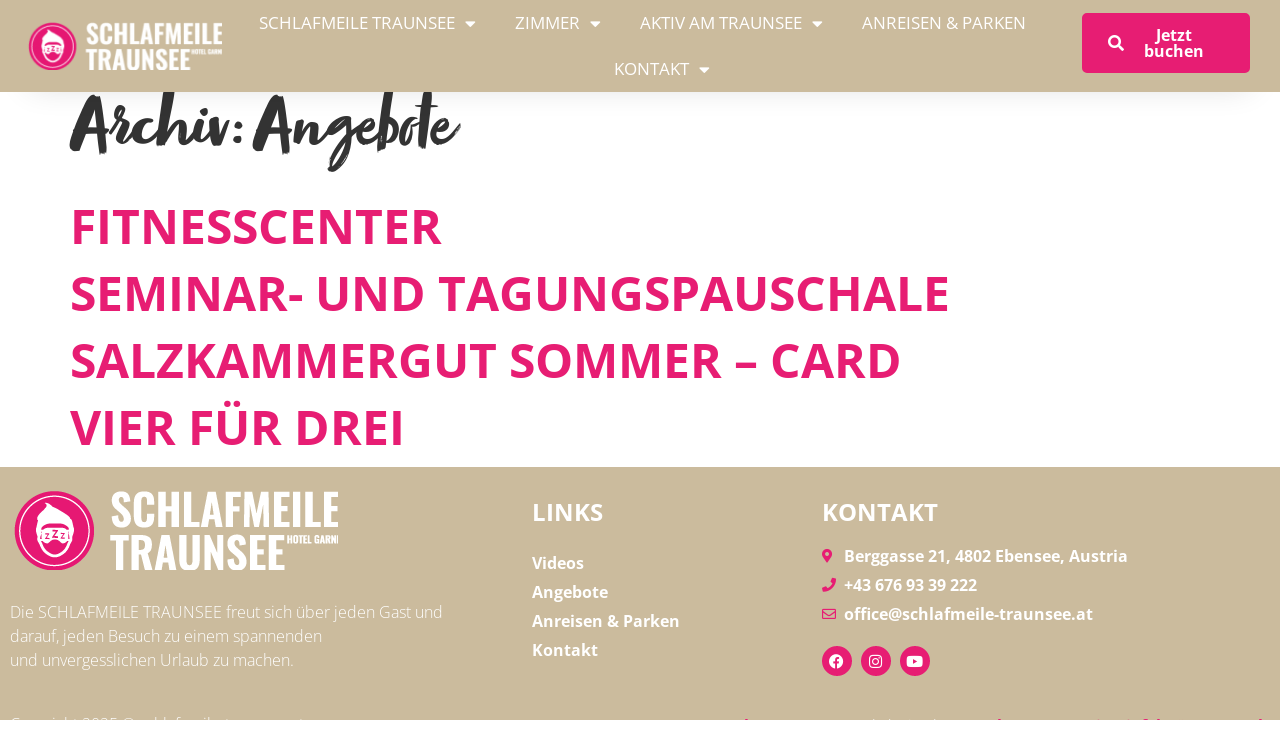

--- FILE ---
content_type: text/css
request_url: https://www.schlafmeile-traunsee.at/wp-content/uploads/elementor/css/post-8.css?ver=1750926524
body_size: 5576
content:
.elementor-kit-8{--e-global-color-primary:#6EC1E4;--e-global-color-secondary:#54595F;--e-global-color-text:#7A7A7A;--e-global-color-accent:#61CE70;--e-global-color-4a63eab:#000000;--e-global-color-69233a3:#FFFFFF;--e-global-color-46adfac:#E71D73;--e-global-color-cde206f:#FF93C1;--e-global-color-19e8707:#0F0F0F;--e-global-color-c5e158e:#E3E3E3;--e-global-color-1b165c9:#FFFFFFA3;--e-global-color-8ab50b3:#CBBB9D;font-family:"OPEN  SANS", Sans-serif;font-size:1em;font-weight:300;line-height:1.5em;}.elementor-kit-8 button,.elementor-kit-8 input[type="button"],.elementor-kit-8 input[type="submit"],.elementor-kit-8 .elementor-button{background-color:var( --e-global-color-46adfac );font-family:"OPEN  SANS", Sans-serif;font-size:1em;font-weight:600;color:var( --e-global-color-69233a3 );border-style:solid;border-width:2px 2px 2px 2px;border-color:var( --e-global-color-46adfac );border-radius:5px 5px 5px 5px;}.elementor-kit-8 button:hover,.elementor-kit-8 button:focus,.elementor-kit-8 input[type="button"]:hover,.elementor-kit-8 input[type="button"]:focus,.elementor-kit-8 input[type="submit"]:hover,.elementor-kit-8 input[type="submit"]:focus,.elementor-kit-8 .elementor-button:hover,.elementor-kit-8 .elementor-button:focus{background-color:#FFFFFF00;color:var( --e-global-color-46adfac );border-style:solid;border-width:2px 2px 2px 2px;border-color:var( --e-global-color-46adfac );border-radius:5px 5px 5px 5px;}.elementor-kit-8 e-page-transition{background-color:#FFBC7D;}.elementor-kit-8 a{color:var( --e-global-color-46adfac );font-family:"OPEN  SANS", Sans-serif;font-size:1em;font-weight:600;}.elementor-kit-8 a:hover{font-family:"OPEN  SANS", Sans-serif;font-size:1em;font-weight:600;}.elementor-kit-8 h1{font-family:"ZOOJA", Sans-serif;font-size:5em;font-weight:400;letter-spacing:-1px;}.elementor-kit-8 h2{font-family:"OSWALD", Sans-serif;font-size:3em;font-weight:700;text-transform:uppercase;line-height:1em;}.elementor-kit-8 h3{font-family:"OSWALD", Sans-serif;font-size:2em;font-weight:700;text-transform:uppercase;}.elementor-kit-8 h4{font-family:"OPEN  SANS", Sans-serif;font-size:1.5em;font-weight:700;text-transform:uppercase;}.elementor-kit-8 h5{font-family:"OPEN  SANS", Sans-serif;font-size:1.3em;font-weight:700;}.elementor-kit-8 h6{font-family:"OPEN  SANS", Sans-serif;font-size:1.2em;font-weight:700;}.elementor-section.elementor-section-boxed > .elementor-container{max-width:1400px;}.e-con{--container-max-width:1400px;}.elementor-widget:not(:last-child){margin-block-end:20px;}.elementor-element{--widgets-spacing:20px 20px;--widgets-spacing-row:20px;--widgets-spacing-column:20px;}{}h1.entry-title{display:var(--page-title-display);}@media(max-width:1024px){.elementor-section.elementor-section-boxed > .elementor-container{max-width:1024px;}.e-con{--container-max-width:1024px;}}@media(max-width:767px){.elementor-kit-8{font-size:14px;}.elementor-kit-8 h1{font-size:36px;}.elementor-section.elementor-section-boxed > .elementor-container{max-width:767px;}.e-con{--container-max-width:767px;}}/* Start Custom Fonts CSS */@font-face {
	font-family: 'OPEN  SANS';
	font-style: normal;
	font-weight: 300;
	font-display: auto;
	src: url('https://www.schlafmeile-traunsee.at/wp-content/uploads/2024/05/OpenSans-Light.woff2') format('woff2'),
		url('https://www.schlafmeile-traunsee.at/wp-content/uploads/2024/05/OpenSans-Light.ttf') format('truetype');
}
@font-face {
	font-family: 'OPEN  SANS';
	font-style: normal;
	font-weight: 400;
	font-display: auto;
	src: url('https://www.schlafmeile-traunsee.at/wp-content/uploads/2024/05/OpenSans-Regular.woff2') format('woff2'),
		url('https://www.schlafmeile-traunsee.at/wp-content/uploads/2024/05/OpenSans-Regular.ttf') format('truetype');
}
@font-face {
	font-family: 'OPEN  SANS';
	font-style: normal;
	font-weight: 700;
	font-display: auto;
	src: url('https://www.schlafmeile-traunsee.at/wp-content/uploads/2024/05/OpenSans-Bold.woff2') format('woff2'),
		url('https://www.schlafmeile-traunsee.at/wp-content/uploads/2024/05/OpenSans-Bold.ttf') format('truetype');
}
/* End Custom Fonts CSS */
/* Start Custom Fonts CSS */@font-face {
	font-family: 'ZOOJA';
	font-style: normal;
	font-weight: normal;
	font-display: auto;
	src: url('https://www.schlafmeile-traunsee.at/wp-content/uploads/2021/11/Aerotype-Zooja.ttf') format('truetype');
}
/* End Custom Fonts CSS */
/* Start Custom Fonts CSS */@font-face {
	font-family: 'OSWALD';
	font-style: normal;
	font-weight: 300;
	font-display: auto;
	src: url('https://www.schlafmeile-traunsee.at/wp-content/uploads/2024/05/Oswald-Light.woff2') format('woff2'),
		url('https://www.schlafmeile-traunsee.at/wp-content/uploads/2024/05/Oswald-Light.ttf') format('truetype');
}
@font-face {
	font-family: 'OSWALD';
	font-style: normal;
	font-weight: 400;
	font-display: auto;
	src: url('https://www.schlafmeile-traunsee.at/wp-content/uploads/2024/05/Oswald-Regular.woff2') format('woff2'),
		url('https://www.schlafmeile-traunsee.at/wp-content/uploads/2024/05/Oswald-Regular.ttf') format('truetype');
}
@font-face {
	font-family: 'OSWALD';
	font-style: normal;
	font-weight: 700;
	font-display: auto;
	src: url('https://www.schlafmeile-traunsee.at/wp-content/uploads/2024/05/Oswald-Bold.woff2') format('woff2'),
		url('https://www.schlafmeile-traunsee.at/wp-content/uploads/2024/05/Oswald-Bold.ttf') format('truetype');
}
@font-face {
	font-family: 'OSWALD';
	font-style: normal;
	font-weight: 200;
	font-display: auto;
	src: url('https://www.schlafmeile-traunsee.at/wp-content/uploads/2024/05/Oswald-ExtraLight.woff2') format('woff2'),
		url('https://www.schlafmeile-traunsee.at/wp-content/uploads/2024/05/Oswald-ExtraLight.ttf') format('truetype');
}
/* End Custom Fonts CSS */

--- FILE ---
content_type: text/css
request_url: https://www.schlafmeile-traunsee.at/wp-content/uploads/elementor/css/post-443.css?ver=1750927697
body_size: 14098
content:
.elementor-443 .elementor-element.elementor-element-8a5bf00:not(.elementor-motion-effects-element-type-background), .elementor-443 .elementor-element.elementor-element-8a5bf00 > .elementor-motion-effects-container > .elementor-motion-effects-layer{background-color:var( --e-global-color-8ab50b3 );}.elementor-443 .elementor-element.elementor-element-8a5bf00{box-shadow:0px 23px 33px -30px rgba(0, 0, 0, 0.16);transition:background 0.3s, border 0.3s, border-radius 0.3s, box-shadow 0.3s;margin-top:0%;margin-bottom:0%;padding:0% 2% 0% 2%;z-index:100;}.elementor-443 .elementor-element.elementor-element-8a5bf00 > .elementor-background-overlay{transition:background 0.3s, border-radius 0.3s, opacity 0.3s;}.elementor-bc-flex-widget .elementor-443 .elementor-element.elementor-element-5b5a24f.elementor-column .elementor-widget-wrap{align-items:center;}.elementor-443 .elementor-element.elementor-element-5b5a24f.elementor-column.elementor-element[data-element_type="column"] > .elementor-widget-wrap.elementor-element-populated{align-content:center;align-items:center;}.elementor-443 .elementor-element.elementor-element-122c1d8 > .elementor-widget-container{margin:0px 0px 0px 0px;}.elementor-443 .elementor-element.elementor-element-122c1d8{text-align:left;}.elementor-bc-flex-widget .elementor-443 .elementor-element.elementor-element-f1bfff7.elementor-column .elementor-widget-wrap{align-items:center;}.elementor-443 .elementor-element.elementor-element-f1bfff7.elementor-column.elementor-element[data-element_type="column"] > .elementor-widget-wrap.elementor-element-populated{align-content:center;align-items:center;}.elementor-443 .elementor-element.elementor-element-f1bfff7 > .elementor-element-populated{margin:0px 0px 0px 0px;--e-column-margin-right:0px;--e-column-margin-left:0px;}.elementor-443 .elementor-element.elementor-element-704eaf2 .elementor-menu-toggle{margin-left:auto;background-color:#FFFFFF;}.elementor-443 .elementor-element.elementor-element-704eaf2 .elementor-nav-menu .elementor-item{font-size:17px;font-weight:500;text-transform:uppercase;}.elementor-443 .elementor-element.elementor-element-704eaf2 .elementor-nav-menu--main .elementor-item{color:var( --e-global-color-69233a3 );fill:var( --e-global-color-69233a3 );padding-left:0px;padding-right:0px;}.elementor-443 .elementor-element.elementor-element-704eaf2 .elementor-nav-menu--main .elementor-item:hover,
					.elementor-443 .elementor-element.elementor-element-704eaf2 .elementor-nav-menu--main .elementor-item.elementor-item-active,
					.elementor-443 .elementor-element.elementor-element-704eaf2 .elementor-nav-menu--main .elementor-item.highlighted,
					.elementor-443 .elementor-element.elementor-element-704eaf2 .elementor-nav-menu--main .elementor-item:focus{color:var( --e-global-color-46adfac );fill:var( --e-global-color-46adfac );}.elementor-443 .elementor-element.elementor-element-704eaf2{--e-nav-menu-horizontal-menu-item-margin:calc( 39px / 2 );}.elementor-443 .elementor-element.elementor-element-704eaf2 .elementor-nav-menu--main:not(.elementor-nav-menu--layout-horizontal) .elementor-nav-menu > li:not(:last-child){margin-bottom:39px;}.elementor-443 .elementor-element.elementor-element-704eaf2 .elementor-nav-menu--dropdown a:hover,
					.elementor-443 .elementor-element.elementor-element-704eaf2 .elementor-nav-menu--dropdown a:focus,
					.elementor-443 .elementor-element.elementor-element-704eaf2 .elementor-nav-menu--dropdown a.elementor-item-active,
					.elementor-443 .elementor-element.elementor-element-704eaf2 .elementor-nav-menu--dropdown a.highlighted,
					.elementor-443 .elementor-element.elementor-element-704eaf2 .elementor-menu-toggle:hover,
					.elementor-443 .elementor-element.elementor-element-704eaf2 .elementor-menu-toggle:focus{color:#FFFFFF;}.elementor-443 .elementor-element.elementor-element-704eaf2 .elementor-nav-menu--dropdown .elementor-item, .elementor-443 .elementor-element.elementor-element-704eaf2 .elementor-nav-menu--dropdown  .elementor-sub-item{font-size:15px;}.elementor-443 .elementor-element.elementor-element-704eaf2 .elementor-nav-menu--dropdown{border-radius:5px 5px 5px 5px;}.elementor-443 .elementor-element.elementor-element-704eaf2 .elementor-nav-menu--dropdown li:first-child a{border-top-left-radius:5px;border-top-right-radius:5px;}.elementor-443 .elementor-element.elementor-element-704eaf2 .elementor-nav-menu--dropdown li:last-child a{border-bottom-right-radius:5px;border-bottom-left-radius:5px;}.elementor-443 .elementor-element.elementor-element-704eaf2 .elementor-nav-menu--main .elementor-nav-menu--dropdown, .elementor-443 .elementor-element.elementor-element-704eaf2 .elementor-nav-menu__container.elementor-nav-menu--dropdown{box-shadow:0px 0px 10px 0px rgba(0, 0, 0, 0.12);}.elementor-443 .elementor-element.elementor-element-704eaf2 div.elementor-menu-toggle{color:var( --e-global-color-19e8707 );}.elementor-443 .elementor-element.elementor-element-704eaf2 div.elementor-menu-toggle svg{fill:var( --e-global-color-19e8707 );}.elementor-443 .elementor-element.elementor-element-704eaf2 div.elementor-menu-toggle:hover, .elementor-443 .elementor-element.elementor-element-704eaf2 div.elementor-menu-toggle:focus{color:var( --e-global-color-46adfac );}.elementor-443 .elementor-element.elementor-element-704eaf2 div.elementor-menu-toggle:hover svg, .elementor-443 .elementor-element.elementor-element-704eaf2 div.elementor-menu-toggle:focus svg{fill:var( --e-global-color-46adfac );}.elementor-bc-flex-widget .elementor-443 .elementor-element.elementor-element-368e776.elementor-column .elementor-widget-wrap{align-items:center;}.elementor-443 .elementor-element.elementor-element-368e776.elementor-column.elementor-element[data-element_type="column"] > .elementor-widget-wrap.elementor-element-populated{align-content:center;align-items:center;}.elementor-443 .elementor-element.elementor-element-cdf9671 > .elementor-widget-container{margin:0% 0% -5% 0%;padding:4% 0% 0% 0%;}.elementor-443 .elementor-element.elementor-element-cdf9671 .elementor-button-content-wrapper{flex-direction:row;}.elementor-443 .elementor-element.elementor-element-cdf9671 .elementor-button .elementor-button-content-wrapper{gap:20px;}.elementor-443 .elementor-element.elementor-element-cdf9671 .elementor-button:hover, .elementor-443 .elementor-element.elementor-element-cdf9671 .elementor-button:focus{color:var( --e-global-color-46adfac );}.elementor-443 .elementor-element.elementor-element-cdf9671 .elementor-button:hover svg, .elementor-443 .elementor-element.elementor-element-cdf9671 .elementor-button:focus svg{fill:var( --e-global-color-46adfac );}.elementor-443 .elementor-element.elementor-element-0ad0c84 .elementor-button{background-color:#FFFFFF00;fill:var( --e-global-color-69233a3 );color:var( --e-global-color-69233a3 );border-style:solid;border-color:var( --e-global-color-69233a3 );}.elementor-443 .elementor-element.elementor-element-0ad0c84 > .elementor-widget-container{padding:0px 0px 0px 0px;}.elementor-443 .elementor-element.elementor-element-0ad0c84 .elementor-button:hover, .elementor-443 .elementor-element.elementor-element-0ad0c84 .elementor-button:focus{color:var( --e-global-color-46adfac );}.elementor-443 .elementor-element.elementor-element-0ad0c84 .elementor-button:hover svg, .elementor-443 .elementor-element.elementor-element-0ad0c84 .elementor-button:focus svg{fill:var( --e-global-color-46adfac );}.elementor-443 .elementor-element.elementor-element-642c52e .elementor-menu-toggle{margin-left:auto;background-color:#FFFFFF00;}.elementor-443 .elementor-element.elementor-element-642c52e .elementor-nav-menu .elementor-item{font-size:15px;font-weight:600;text-transform:uppercase;}.elementor-443 .elementor-element.elementor-element-642c52e .elementor-nav-menu--main .elementor-item{color:var( --e-global-color-69233a3 );fill:var( --e-global-color-69233a3 );padding-left:0px;padding-right:0px;}.elementor-443 .elementor-element.elementor-element-642c52e .elementor-nav-menu--main .elementor-item:hover,
					.elementor-443 .elementor-element.elementor-element-642c52e .elementor-nav-menu--main .elementor-item.elementor-item-active,
					.elementor-443 .elementor-element.elementor-element-642c52e .elementor-nav-menu--main .elementor-item.highlighted,
					.elementor-443 .elementor-element.elementor-element-642c52e .elementor-nav-menu--main .elementor-item:focus{color:var( --e-global-color-46adfac );fill:var( --e-global-color-46adfac );}.elementor-443 .elementor-element.elementor-element-642c52e .elementor-nav-menu--main .elementor-item.elementor-item-active{color:var( --e-global-color-69233a3 );}.elementor-443 .elementor-element.elementor-element-642c52e{--e-nav-menu-horizontal-menu-item-margin:calc( 39px / 2 );}.elementor-443 .elementor-element.elementor-element-642c52e .elementor-nav-menu--main:not(.elementor-nav-menu--layout-horizontal) .elementor-nav-menu > li:not(:last-child){margin-bottom:39px;}.elementor-443 .elementor-element.elementor-element-642c52e .elementor-nav-menu--dropdown a:hover,
					.elementor-443 .elementor-element.elementor-element-642c52e .elementor-nav-menu--dropdown a:focus,
					.elementor-443 .elementor-element.elementor-element-642c52e .elementor-nav-menu--dropdown a.elementor-item-active,
					.elementor-443 .elementor-element.elementor-element-642c52e .elementor-nav-menu--dropdown a.highlighted,
					.elementor-443 .elementor-element.elementor-element-642c52e .elementor-menu-toggle:hover,
					.elementor-443 .elementor-element.elementor-element-642c52e .elementor-menu-toggle:focus{color:#FFFFFF;}.elementor-443 .elementor-element.elementor-element-642c52e .elementor-nav-menu--dropdown .elementor-item, .elementor-443 .elementor-element.elementor-element-642c52e .elementor-nav-menu--dropdown  .elementor-sub-item{font-size:15px;}.elementor-443 .elementor-element.elementor-element-642c52e .elementor-nav-menu--dropdown{border-radius:5px 5px 5px 5px;}.elementor-443 .elementor-element.elementor-element-642c52e .elementor-nav-menu--dropdown li:first-child a{border-top-left-radius:5px;border-top-right-radius:5px;}.elementor-443 .elementor-element.elementor-element-642c52e .elementor-nav-menu--dropdown li:last-child a{border-bottom-right-radius:5px;border-bottom-left-radius:5px;}.elementor-443 .elementor-element.elementor-element-642c52e .elementor-nav-menu--main .elementor-nav-menu--dropdown, .elementor-443 .elementor-element.elementor-element-642c52e .elementor-nav-menu__container.elementor-nav-menu--dropdown{box-shadow:0px 0px 10px 0px rgba(0, 0, 0, 0.12);}.elementor-443 .elementor-element.elementor-element-642c52e div.elementor-menu-toggle{color:var( --e-global-color-69233a3 );}.elementor-443 .elementor-element.elementor-element-642c52e div.elementor-menu-toggle svg{fill:var( --e-global-color-69233a3 );}.elementor-443 .elementor-element.elementor-element-642c52e div.elementor-menu-toggle:hover, .elementor-443 .elementor-element.elementor-element-642c52e div.elementor-menu-toggle:focus{color:var( --e-global-color-46adfac );}.elementor-443 .elementor-element.elementor-element-642c52e div.elementor-menu-toggle:hover svg, .elementor-443 .elementor-element.elementor-element-642c52e div.elementor-menu-toggle:focus svg{fill:var( --e-global-color-46adfac );}.elementor-theme-builder-content-area{height:400px;}.elementor-location-header:before, .elementor-location-footer:before{content:"";display:table;clear:both;}@media(max-width:1024px){.elementor-443 .elementor-element.elementor-element-8a5bf00{margin-top:-3%;margin-bottom:0%;padding:0% 1% 0% 0%;}.elementor-443 .elementor-element.elementor-element-122c1d8 > .elementor-widget-container{margin:0px 0px 0px 0px;}.elementor-443 .elementor-element.elementor-element-0ad0c84 .elementor-button{font-size:20px;}.elementor-443 .elementor-element.elementor-element-642c52e{--e-nav-menu-horizontal-menu-item-margin:calc( 45px / 2 );}.elementor-443 .elementor-element.elementor-element-642c52e .elementor-nav-menu--main:not(.elementor-nav-menu--layout-horizontal) .elementor-nav-menu > li:not(:last-child){margin-bottom:45px;}}@media(max-width:767px){.elementor-443 .elementor-element.elementor-element-8a5bf00{margin-top:0%;margin-bottom:7%;padding:2% 3% 2% 3%;}.elementor-443 .elementor-element.elementor-element-5b5a24f{width:40%;}.elementor-443 .elementor-element.elementor-element-122c1d8 > .elementor-widget-container{margin:0px 0px 0px 0px;}.elementor-443 .elementor-element.elementor-element-f1bfff7{width:30%;}.elementor-443 .elementor-element.elementor-element-704eaf2 > .elementor-widget-container{margin:0% 0% 0% 0%;padding:0px 0px 0px 0px;}.elementor-443 .elementor-element.elementor-element-704eaf2 .elementor-nav-menu--main > .elementor-nav-menu > li > .elementor-nav-menu--dropdown, .elementor-443 .elementor-element.elementor-element-704eaf2 .elementor-nav-menu__container.elementor-nav-menu--dropdown{margin-top:15px !important;}.elementor-443 .elementor-element.elementor-element-368e776{width:30%;}.elementor-443 .elementor-element.elementor-element-3de1d20{width:50%;}.elementor-443 .elementor-element.elementor-element-0ad0c84 .elementor-button{font-size:15px;border-width:2px 2px 2px 2px;padding:10px 10px 10px 10px;}.elementor-443 .elementor-element.elementor-element-1aa8ce5{width:50%;}.elementor-443 .elementor-element.elementor-element-642c52e > .elementor-widget-container{margin:0px 0px 0px 0px;padding:0% 0% 0% 0%;}.elementor-443 .elementor-element.elementor-element-642c52e .elementor-nav-menu--main > .elementor-nav-menu > li > .elementor-nav-menu--dropdown, .elementor-443 .elementor-element.elementor-element-642c52e .elementor-nav-menu__container.elementor-nav-menu--dropdown{margin-top:20px !important;}}@media(min-width:768px){.elementor-443 .elementor-element.elementor-element-5b5a24f{width:16%;}.elementor-443 .elementor-element.elementor-element-f1bfff7{width:70%;}.elementor-443 .elementor-element.elementor-element-368e776{width:13.664%;}}@media(max-width:1024px) and (min-width:768px){.elementor-443 .elementor-element.elementor-element-5b5a24f{width:25%;}.elementor-443 .elementor-element.elementor-element-f1bfff7{width:60%;}.elementor-443 .elementor-element.elementor-element-368e776{width:15%;}}

--- FILE ---
content_type: text/css
request_url: https://www.schlafmeile-traunsee.at/wp-content/uploads/elementor/css/post-172.css?ver=1750926526
body_size: 11327
content:
.elementor-172 .elementor-element.elementor-element-3acc9c0e .elementor-repeater-item-80a3c00.jet-parallax-section__layout .jet-parallax-section__image{background-size:auto;}.elementor-172 .elementor-element.elementor-element-6c4e7b70 .elementor-repeater-item-dd81795.jet-parallax-section__layout .jet-parallax-section__image{background-size:auto;}.elementor-bc-flex-widget .elementor-172 .elementor-element.elementor-element-35a47f9.elementor-column .elementor-widget-wrap{align-items:space-between;}.elementor-172 .elementor-element.elementor-element-35a47f9.elementor-column.elementor-element[data-element_type="column"] > .elementor-widget-wrap.elementor-element-populated{align-content:space-between;align-items:space-between;}.elementor-172 .elementor-element.elementor-element-35a47f9 > .elementor-element-populated{padding:0px 50px 0px 0px;}.elementor-172 .elementor-element.elementor-element-9242b7d{text-align:left;}.elementor-172 .elementor-element.elementor-element-4c94f65 > .elementor-widget-container{padding:0px 0px 0px 0px;}.elementor-172 .elementor-element.elementor-element-4c94f65{color:#FFFFFF;}.elementor-172 .elementor-element.elementor-element-6ffbf759 > .elementor-element-populated{margin:0px 0px 0px 0px;--e-column-margin-right:0px;--e-column-margin-left:0px;}.elementor-172 .elementor-element.elementor-element-71fe18e7 .elementor-heading-title{color:#ffffff;}.elementor-172 .elementor-element.elementor-element-14da9ae8 > .elementor-widget-container{padding:7px 0px 0px 0px;}.elementor-172 .elementor-element.elementor-element-14da9ae8 .elementor-icon-list-items:not(.elementor-inline-items) .elementor-icon-list-item:not(:last-child){padding-bottom:calc(5px/2);}.elementor-172 .elementor-element.elementor-element-14da9ae8 .elementor-icon-list-items:not(.elementor-inline-items) .elementor-icon-list-item:not(:first-child){margin-top:calc(5px/2);}.elementor-172 .elementor-element.elementor-element-14da9ae8 .elementor-icon-list-items.elementor-inline-items .elementor-icon-list-item{margin-right:calc(5px/2);margin-left:calc(5px/2);}.elementor-172 .elementor-element.elementor-element-14da9ae8 .elementor-icon-list-items.elementor-inline-items{margin-right:calc(-5px/2);margin-left:calc(-5px/2);}body.rtl .elementor-172 .elementor-element.elementor-element-14da9ae8 .elementor-icon-list-items.elementor-inline-items .elementor-icon-list-item:after{left:calc(-5px/2);}body:not(.rtl) .elementor-172 .elementor-element.elementor-element-14da9ae8 .elementor-icon-list-items.elementor-inline-items .elementor-icon-list-item:after{right:calc(-5px/2);}.elementor-172 .elementor-element.elementor-element-14da9ae8 .elementor-icon-list-icon i{transition:color 0.3s;}.elementor-172 .elementor-element.elementor-element-14da9ae8 .elementor-icon-list-icon svg{transition:fill 0.3s;}.elementor-172 .elementor-element.elementor-element-14da9ae8{--e-icon-list-icon-size:0px;--icon-vertical-offset:0px;}.elementor-172 .elementor-element.elementor-element-14da9ae8 .elementor-icon-list-icon{padding-right:0px;}.elementor-172 .elementor-element.elementor-element-14da9ae8 .elementor-icon-list-text{color:var( --e-global-color-69233a3 );transition:color 0.3s;}.elementor-bc-flex-widget .elementor-172 .elementor-element.elementor-element-60458de6.elementor-column .elementor-widget-wrap{align-items:flex-start;}.elementor-172 .elementor-element.elementor-element-60458de6.elementor-column.elementor-element[data-element_type="column"] > .elementor-widget-wrap.elementor-element-populated{align-content:flex-start;align-items:flex-start;}.elementor-172 .elementor-element.elementor-element-11e57336 .elementor-heading-title{color:#ffffff;}.elementor-172 .elementor-element.elementor-element-6739880 .elementor-icon-list-items:not(.elementor-inline-items) .elementor-icon-list-item:not(:last-child){padding-bottom:calc(5px/2);}.elementor-172 .elementor-element.elementor-element-6739880 .elementor-icon-list-items:not(.elementor-inline-items) .elementor-icon-list-item:not(:first-child){margin-top:calc(5px/2);}.elementor-172 .elementor-element.elementor-element-6739880 .elementor-icon-list-items.elementor-inline-items .elementor-icon-list-item{margin-right:calc(5px/2);margin-left:calc(5px/2);}.elementor-172 .elementor-element.elementor-element-6739880 .elementor-icon-list-items.elementor-inline-items{margin-right:calc(-5px/2);margin-left:calc(-5px/2);}body.rtl .elementor-172 .elementor-element.elementor-element-6739880 .elementor-icon-list-items.elementor-inline-items .elementor-icon-list-item:after{left:calc(-5px/2);}body:not(.rtl) .elementor-172 .elementor-element.elementor-element-6739880 .elementor-icon-list-items.elementor-inline-items .elementor-icon-list-item:after{right:calc(-5px/2);}.elementor-172 .elementor-element.elementor-element-6739880 .elementor-icon-list-icon i{color:var( --e-global-color-46adfac );transition:color 0.3s;}.elementor-172 .elementor-element.elementor-element-6739880 .elementor-icon-list-icon svg{fill:var( --e-global-color-46adfac );transition:fill 0.3s;}.elementor-172 .elementor-element.elementor-element-6739880{--e-icon-list-icon-size:14px;--icon-vertical-offset:0px;}.elementor-172 .elementor-element.elementor-element-6739880 .elementor-icon-list-text{color:var( --e-global-color-69233a3 );transition:color 0.3s;}.elementor-172 .elementor-element.elementor-element-3f312e7{--grid-template-columns:repeat(0, auto);--icon-size:15px;--grid-column-gap:5px;--grid-row-gap:0px;}.elementor-172 .elementor-element.elementor-element-3f312e7 .elementor-widget-container{text-align:left;}.elementor-172 .elementor-element.elementor-element-3f312e7 .elementor-social-icon{background-color:#E71D73;}.elementor-172 .elementor-element.elementor-element-3f312e7 .elementor-social-icon i{color:var( --e-global-color-69233a3 );}.elementor-172 .elementor-element.elementor-element-3f312e7 .elementor-social-icon svg{fill:var( --e-global-color-69233a3 );}.elementor-172 .elementor-element.elementor-element-3f312e7 .elementor-social-icon:hover{background-color:var( --e-global-color-cde206f );}.elementor-172 .elementor-element.elementor-element-3acc9c0e:not(.elementor-motion-effects-element-type-background), .elementor-172 .elementor-element.elementor-element-3acc9c0e > .elementor-motion-effects-container > .elementor-motion-effects-layer{background-color:var( --e-global-color-8ab50b3 );}.elementor-172 .elementor-element.elementor-element-3acc9c0e > .elementor-background-overlay{opacity:0.68;transition:background 0.3s, border-radius 0.3s, opacity 0.3s;}.elementor-172 .elementor-element.elementor-element-3acc9c0e{border-style:solid;border-width:0px 0px 0px 0px;border-color:#E82A0000;transition:background 0.3s, border 0.3s, border-radius 0.3s, box-shadow 0.3s;padding:1% 0% 0% 0%;}.elementor-172 .elementor-element.elementor-element-869973b .elementor-repeater-item-47dcee3.jet-parallax-section__layout .jet-parallax-section__image{background-size:auto;}.elementor-bc-flex-widget .elementor-172 .elementor-element.elementor-element-67cb211.elementor-column .elementor-widget-wrap{align-items:center;}.elementor-172 .elementor-element.elementor-element-67cb211.elementor-column.elementor-element[data-element_type="column"] > .elementor-widget-wrap.elementor-element-populated{align-content:center;align-items:center;}.elementor-172 .elementor-element.elementor-element-0bbfaf1{color:var( --e-global-color-69233a3 );}.elementor-172 .elementor-element.elementor-element-3cd9d7b > .elementor-element-populated{padding:2% 0% 0% 0%;}.elementor-172 .elementor-element.elementor-element-f23486a{text-align:right;color:var( --e-global-color-69233a3 );}.elementor-172 .elementor-element.elementor-element-869973b:not(.elementor-motion-effects-element-type-background), .elementor-172 .elementor-element.elementor-element-869973b > .elementor-motion-effects-container > .elementor-motion-effects-layer{background-color:#CBBB9D;}.elementor-172 .elementor-element.elementor-element-869973b{border-style:solid;border-width:0px 0px 0px 0px;transition:background 0.3s, border 0.3s, border-radius 0.3s, box-shadow 0.3s;}.elementor-172 .elementor-element.elementor-element-869973b > .elementor-background-overlay{transition:background 0.3s, border-radius 0.3s, opacity 0.3s;}.elementor-theme-builder-content-area{height:400px;}.elementor-location-header:before, .elementor-location-footer:before{content:"";display:table;clear:both;}@media(max-width:1024px){.elementor-172 .elementor-element.elementor-element-3acc9c0e{margin-top:-6px;margin-bottom:0px;padding:30px 10px 30px 10px;}.elementor-172 .elementor-element.elementor-element-67cb211 > .elementor-element-populated{padding:0% 0% 0% 5%;}.elementor-172 .elementor-element.elementor-element-0bbfaf1 > .elementor-widget-container{padding:0% 0% 0% 0%;}.elementor-172 .elementor-element.elementor-element-0bbfaf1{text-align:left;font-size:11px;}.elementor-172 .elementor-element.elementor-element-3cd9d7b > .elementor-element-populated{padding:3% 0% 0% 0%;}.elementor-172 .elementor-element.elementor-element-f23486a > .elementor-widget-container{padding:0% 5% 0% 0%;}.elementor-172 .elementor-element.elementor-element-f23486a{text-align:right;font-size:11px;}.elementor-172 .elementor-element.elementor-element-869973b{border-width:0px 0px 0px 0px;}}@media(min-width:768px){.elementor-172 .elementor-element.elementor-element-35a47f9{width:40.654%;}.elementor-172 .elementor-element.elementor-element-6ffbf759{width:22.971%;}.elementor-172 .elementor-element.elementor-element-60458de6{width:35.921%;}.elementor-172 .elementor-element.elementor-element-67cb211{width:30%;}.elementor-172 .elementor-element.elementor-element-3cd9d7b{width:70%;}}@media(max-width:1024px) and (min-width:768px){.elementor-172 .elementor-element.elementor-element-6ffbf759{width:33%;}.elementor-172 .elementor-element.elementor-element-60458de6{width:26%;}.elementor-172 .elementor-element.elementor-element-67cb211{width:40%;}.elementor-172 .elementor-element.elementor-element-3cd9d7b{width:60%;}}@media(max-width:767px){.elementor-172 .elementor-element.elementor-element-1ea27575 > .elementor-element-populated{padding:0px 0px 0px 0px;}.elementor-172 .elementor-element.elementor-element-35a47f9{width:100%;}.elementor-172 .elementor-element.elementor-element-35a47f9 > .elementor-element-populated{padding:0% 0% 0% 0%;}.elementor-172 .elementor-element.elementor-element-6ffbf759{width:50%;}.elementor-172 .elementor-element.elementor-element-6ffbf759 > .elementor-element-populated{padding:20% 0% 0% 6%;}.elementor-172 .elementor-element.elementor-element-60458de6{width:50%;}.elementor-172 .elementor-element.elementor-element-60458de6 > .elementor-element-populated{margin:20px 0px 0px 0px;--e-column-margin-right:0px;--e-column-margin-left:0px;}.elementor-172 .elementor-element.elementor-element-3acc9c0e{padding:20px 20px 0px 20px;}.elementor-172 .elementor-element.elementor-element-0bbfaf1 > .elementor-widget-container{padding:3% 0% 0% 0%;}.elementor-172 .elementor-element.elementor-element-0bbfaf1{text-align:center;}.elementor-172 .elementor-element.elementor-element-f23486a{text-align:center;}.elementor-172 .elementor-element.elementor-element-869973b{padding:0% 5% 0% 5%;}}/* Start custom CSS for text-editor, class: .elementor-element-f23486a */a:hover{
    color:white;
}/* End custom CSS */
/* Start custom CSS for text-editor, class: .elementor-element-f23486a */a:hover{
    color:white;
}/* End custom CSS */